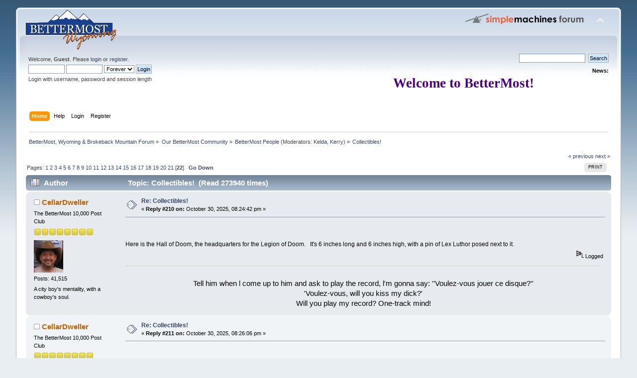

--- FILE ---
content_type: text/html; charset=ISO-8859-1
request_url: http://bettermost.net/forum/index.php?topic=16279.0;prev_next=next
body_size: 8613
content:
<!DOCTYPE html PUBLIC "-//W3C//DTD XHTML 1.0 Transitional//EN" "http://www.w3.org/TR/xhtml1/DTD/xhtml1-transitional.dtd">
<html xmlns="http://www.w3.org/1999/xhtml">
<head>
	<link rel="stylesheet" type="text/css" href="http://bettermost.net/forum/Themes/default/css/index.css?fin20" />
	<link rel="stylesheet" type="text/css" href="http://bettermost.net/forum/Themes/default/css/webkit.css" />
	<script type="text/javascript" src="http://bettermost.net/forum/Themes/default/scripts/script.js?fin20"></script>
	<script type="text/javascript" src="http://bettermost.net/forum/Themes/default/scripts/theme.js?fin20"></script>
	<script type="text/javascript"><!-- // --><![CDATA[
		var smf_theme_url = "http://bettermost.net/forum/Themes/default";
		var smf_default_theme_url = "http://bettermost.net/forum/Themes/default";
		var smf_images_url = "http://bettermost.net/forum/Themes/default/images";
		var smf_scripturl = "http://bettermost.net/forum/index.php?PHPSESSID=6h5cphb0hkhpp9u8j4hrb51rng&amp;";
		var smf_iso_case_folding = false;
		var smf_charset = "ISO-8859-1";
		var ajax_notification_text = "Loading...";
		var ajax_notification_cancel_text = "Cancel";
	// ]]></script>
	<meta http-equiv="Content-Type" content="text/html; charset=ISO-8859-1" />
	<meta name="description" content="Collectibles!" />
	<title>Collectibles!</title>
<!-- Bad Behavior 2.2.20 run time: 0.000 ms -->

	<meta name="robots" content="noindex" />
	<link rel="canonical" href="http://bettermost.net/forum/index.php?topic=31002.210" />
	<link rel="help" href="http://bettermost.net/forum/index.php?PHPSESSID=6h5cphb0hkhpp9u8j4hrb51rng&amp;action=help" />
	<link rel="search" href="http://bettermost.net/forum/index.php?PHPSESSID=6h5cphb0hkhpp9u8j4hrb51rng&amp;action=search" />
	<link rel="contents" href="http://bettermost.net/forum/index.php?PHPSESSID=6h5cphb0hkhpp9u8j4hrb51rng&amp;" />
	<link rel="alternate" type="application/rss+xml" title="BetterMost, Wyoming &amp; Brokeback Mountain Forum - RSS" href="http://bettermost.net/forum/index.php?PHPSESSID=6h5cphb0hkhpp9u8j4hrb51rng&amp;type=rss;action=.xml" />
	<link rel="prev" href="http://bettermost.net/forum/index.php/topic,31002.0/prev_next,prev.html?PHPSESSID=6h5cphb0hkhpp9u8j4hrb51rng" />
	<link rel="next" href="http://bettermost.net/forum/index.php/topic,31002.0/prev_next,next.html?PHPSESSID=6h5cphb0hkhpp9u8j4hrb51rng" />
	<link rel="index" href="http://bettermost.net/forum/index.php/board,65.0.html?PHPSESSID=6h5cphb0hkhpp9u8j4hrb51rng" />
	<link rel="stylesheet" type="text/css" href="http://bettermost.net/forum/Themes/default/css/BBCode-YouTube2.css" /><script src="https://www.google.com/recaptcha/api.js"></script>
	<link rel="stylesheet" type="text/css" id="recaptcha_css" href="http://bettermost.net/forum/Themes/default/css/recaptcha.css" />
</head>
<body>
<div id="wrapper" style="width: 95%">
	<div id="header"><div class="frame">
		<div id="top_section">
			<h1 class="forumtitle">
				<a href="http://bettermost.net/forum/index.php?PHPSESSID=6h5cphb0hkhpp9u8j4hrb51rng&amp;"><img src="http://bettermost.net/images/smaller-bettermost_site_logo.gif" alt="BetterMost, Wyoming & Brokeback Mountain Forum" /></a>
			</h1>
			<img id="upshrink" src="http://bettermost.net/forum/Themes/default/images/upshrink.png" alt="*" title="Shrink or expand the header." style="display: none;" />
			<img id="smflogo" src="http://bettermost.net/forum/Themes/default/images/smflogo.png" alt="Simple Machines Forum" title="Simple Machines Forum" />
		</div>
		<div id="upper_section" class="middletext">
			<div class="user">
				<script type="text/javascript" src="http://bettermost.net/forum/Themes/default/scripts/sha1.js"></script>
				<form id="guest_form" action="http://bettermost.net/forum/index.php?PHPSESSID=6h5cphb0hkhpp9u8j4hrb51rng&amp;action=login2" method="post" accept-charset="ISO-8859-1"  onsubmit="hashLoginPassword(this, 'a4eb71ee341e4b21980a891891ee86cb');">
					<div class="info">Welcome, <strong>Guest</strong>. Please <a href="http://bettermost.net/forum/index.php?PHPSESSID=6h5cphb0hkhpp9u8j4hrb51rng&amp;action=login">login</a> or <a href="http://bettermost.net/forum/index.php?PHPSESSID=6h5cphb0hkhpp9u8j4hrb51rng&amp;action=register">register</a>.</div>
					<input type="text" name="user" size="10" class="input_text" />
					<input type="password" name="passwrd" size="10" class="input_password" />
					<select name="cookielength">
						<option value="60">1 Hour</option>
						<option value="1440">1 Day</option>
						<option value="10080">1 Week</option>
						<option value="43200">1 Month</option>
						<option value="-1" selected="selected">Forever</option>
					</select>
					<input type="submit" value="Login" class="button_submit" /><br />
					<div class="info">Login with username, password and session length</div>
					<input type="hidden" name="hash_passwrd" value="" /><input type="hidden" name="a30eeef" value="a4eb71ee341e4b21980a891891ee86cb" />
				</form>
			</div>
			<div class="news normaltext">
				<form id="search_form" action="http://bettermost.net/forum/index.php?PHPSESSID=6h5cphb0hkhpp9u8j4hrb51rng&amp;action=search2" method="post" accept-charset="ISO-8859-1">
					<input type="text" name="search" value="" class="input_text" />&nbsp;
					<input type="submit" name="submit" value="Search" class="button_submit" />
					<input type="hidden" name="advanced" value="0" />
					<input type="hidden" name="topic" value="31002" /></form>
				<h2>News: </h2>
				<p><div align="center"><span style="font-family: papyrus;" class="bbc_font"><strong><span style="font-size: 20pt;" class="bbc_size"><span style="color: indigo;" class="bbc_color">Welcome to BetterMost!<br /><img src="https://i.pinimg.com/originals/25/97/12/2597128b2c268367dafbc08eeab36d10.gif" alt="" class="bbc_img" /></span></span></strong></span></div></p>
			</div>
		</div>
		<br class="clear" />
		<script type="text/javascript"><!-- // --><![CDATA[
			var oMainHeaderToggle = new smc_Toggle({
				bToggleEnabled: true,
				bCurrentlyCollapsed: false,
				aSwappableContainers: [
					'upper_section'
				],
				aSwapImages: [
					{
						sId: 'upshrink',
						srcExpanded: smf_images_url + '/upshrink.png',
						altExpanded: 'Shrink or expand the header.',
						srcCollapsed: smf_images_url + '/upshrink2.png',
						altCollapsed: 'Shrink or expand the header.'
					}
				],
				oThemeOptions: {
					bUseThemeSettings: false,
					sOptionName: 'collapse_header',
					sSessionVar: 'a30eeef',
					sSessionId: 'a4eb71ee341e4b21980a891891ee86cb'
				},
				oCookieOptions: {
					bUseCookie: true,
					sCookieName: 'upshrink'
				}
			});
		// ]]></script>
		<div id="main_menu">
			<ul class="dropmenu" id="menu_nav">
				<li id="button_home">
					<a class="active firstlevel" href="http://bettermost.net/forum/index.php?PHPSESSID=6h5cphb0hkhpp9u8j4hrb51rng&amp;">
						<span class="last firstlevel">Home</span>
					</a>
				</li>
				<li id="button_help">
					<a class="firstlevel" href="http://bettermost.net/forum/index.php?PHPSESSID=6h5cphb0hkhpp9u8j4hrb51rng&amp;action=help">
						<span class="firstlevel">Help</span>
					</a>
				</li>
				<li id="button_login">
					<a class="firstlevel" href="http://bettermost.net/forum/index.php?PHPSESSID=6h5cphb0hkhpp9u8j4hrb51rng&amp;action=login">
						<span class="firstlevel">Login</span>
					</a>
				</li>
				<li id="button_register">
					<a class="firstlevel" href="http://bettermost.net/forum/index.php?PHPSESSID=6h5cphb0hkhpp9u8j4hrb51rng&amp;action=register">
						<span class="last firstlevel">Register</span>
					</a>
				</li>
			</ul>
		</div>
		<br class="clear" />
	</div></div>
	<div id="content_section"><div class="frame">
		<div id="main_content_section">
	<div class="navigate_section">
		<ul>
			<li>
				<a href="http://bettermost.net/forum/index.php?PHPSESSID=6h5cphb0hkhpp9u8j4hrb51rng&amp;"><span>BetterMost, Wyoming &amp; Brokeback Mountain Forum</span></a> &#187;
			</li>
			<li>
				<a href="http://bettermost.net/forum/index.php?PHPSESSID=6h5cphb0hkhpp9u8j4hrb51rng&amp;#c4"><span>Our BetterMost Community</span></a> &#187;
			</li>
			<li>
				<a href="http://bettermost.net/forum/index.php/board,65.0.html?PHPSESSID=6h5cphb0hkhpp9u8j4hrb51rng"><span>BetterMost People</span></a> (Moderators: <a href="http://bettermost.net/forum/index.php?PHPSESSID=6h5cphb0hkhpp9u8j4hrb51rng&amp;action=profile;u=139" title="Board Moderator">Kelda</a>, <a href="http://bettermost.net/forum/index.php?PHPSESSID=6h5cphb0hkhpp9u8j4hrb51rng&amp;action=profile;u=826" title="Board Moderator">Kerry</a>) &#187;
			</li>
			<li class="last">
				<a href="http://bettermost.net/forum/index.php/topic,31002.0.html?PHPSESSID=6h5cphb0hkhpp9u8j4hrb51rng"><span>Collectibles!</span></a>
			</li>
		</ul>
	</div>
			<a id="top"></a>
			<a id="msg737796"></a>
			<div class="pagesection">
				<div class="nextlinks"><a href="http://bettermost.net/forum/index.php/topic,31002.0/prev_next,prev.html?PHPSESSID=6h5cphb0hkhpp9u8j4hrb51rng#new">&laquo; previous</a> <a href="http://bettermost.net/forum/index.php/topic,31002.0/prev_next,next.html?PHPSESSID=6h5cphb0hkhpp9u8j4hrb51rng#new">next &raquo;</a></div>
		<div class="buttonlist floatright">
			<ul>
				<li><a class="button_strip_print" href="http://bettermost.net/forum/index.php?PHPSESSID=6h5cphb0hkhpp9u8j4hrb51rng&amp;action=printpage;topic=31002.0" rel="new_win nofollow"><span class="last">Print</span></a></li>
			</ul>
		</div>
				<div class="pagelinks floatleft">Pages: <a class="navPages" href="http://bettermost.net/forum/index.php/topic,31002.0.html?PHPSESSID=6h5cphb0hkhpp9u8j4hrb51rng">1</a> <a class="navPages" href="http://bettermost.net/forum/index.php/topic,31002.10.html?PHPSESSID=6h5cphb0hkhpp9u8j4hrb51rng">2</a> <a class="navPages" href="http://bettermost.net/forum/index.php/topic,31002.20.html?PHPSESSID=6h5cphb0hkhpp9u8j4hrb51rng">3</a> <a class="navPages" href="http://bettermost.net/forum/index.php/topic,31002.30.html?PHPSESSID=6h5cphb0hkhpp9u8j4hrb51rng">4</a> <a class="navPages" href="http://bettermost.net/forum/index.php/topic,31002.40.html?PHPSESSID=6h5cphb0hkhpp9u8j4hrb51rng">5</a> <a class="navPages" href="http://bettermost.net/forum/index.php/topic,31002.50.html?PHPSESSID=6h5cphb0hkhpp9u8j4hrb51rng">6</a> <a class="navPages" href="http://bettermost.net/forum/index.php/topic,31002.60.html?PHPSESSID=6h5cphb0hkhpp9u8j4hrb51rng">7</a> <a class="navPages" href="http://bettermost.net/forum/index.php/topic,31002.70.html?PHPSESSID=6h5cphb0hkhpp9u8j4hrb51rng">8</a> <a class="navPages" href="http://bettermost.net/forum/index.php/topic,31002.80.html?PHPSESSID=6h5cphb0hkhpp9u8j4hrb51rng">9</a> <a class="navPages" href="http://bettermost.net/forum/index.php/topic,31002.90.html?PHPSESSID=6h5cphb0hkhpp9u8j4hrb51rng">10</a> <a class="navPages" href="http://bettermost.net/forum/index.php/topic,31002.100.html?PHPSESSID=6h5cphb0hkhpp9u8j4hrb51rng">11</a> <a class="navPages" href="http://bettermost.net/forum/index.php/topic,31002.110.html?PHPSESSID=6h5cphb0hkhpp9u8j4hrb51rng">12</a> <a class="navPages" href="http://bettermost.net/forum/index.php/topic,31002.120.html?PHPSESSID=6h5cphb0hkhpp9u8j4hrb51rng">13</a> <a class="navPages" href="http://bettermost.net/forum/index.php/topic,31002.130.html?PHPSESSID=6h5cphb0hkhpp9u8j4hrb51rng">14</a> <a class="navPages" href="http://bettermost.net/forum/index.php/topic,31002.140.html?PHPSESSID=6h5cphb0hkhpp9u8j4hrb51rng">15</a> <a class="navPages" href="http://bettermost.net/forum/index.php/topic,31002.150.html?PHPSESSID=6h5cphb0hkhpp9u8j4hrb51rng">16</a> <a class="navPages" href="http://bettermost.net/forum/index.php/topic,31002.160.html?PHPSESSID=6h5cphb0hkhpp9u8j4hrb51rng">17</a> <a class="navPages" href="http://bettermost.net/forum/index.php/topic,31002.170.html?PHPSESSID=6h5cphb0hkhpp9u8j4hrb51rng">18</a> <a class="navPages" href="http://bettermost.net/forum/index.php/topic,31002.180.html?PHPSESSID=6h5cphb0hkhpp9u8j4hrb51rng">19</a> <a class="navPages" href="http://bettermost.net/forum/index.php/topic,31002.190.html?PHPSESSID=6h5cphb0hkhpp9u8j4hrb51rng">20</a> <a class="navPages" href="http://bettermost.net/forum/index.php/topic,31002.200.html?PHPSESSID=6h5cphb0hkhpp9u8j4hrb51rng">21</a> [<strong>22</strong>]   &nbsp;&nbsp;<a href="#lastPost"><strong>Go Down</strong></a></div>
			</div>
			<div id="forumposts">
				<div class="cat_bar">
					<h3 class="catbg">
						<img src="http://bettermost.net/forum/Themes/default/images/topic/veryhot_post.gif" align="bottom" alt="" />
						<span id="author">Author</span>
						Topic: Collectibles! &nbsp;(Read 273940 times)
					</h3>
				</div>
				<form action="http://bettermost.net/forum/index.php?PHPSESSID=6h5cphb0hkhpp9u8j4hrb51rng&amp;action=quickmod2;topic=31002.210" method="post" accept-charset="ISO-8859-1" name="quickModForm" id="quickModForm" style="margin: 0;" onsubmit="return oQuickModify.bInEditMode ? oQuickModify.modifySave('a4eb71ee341e4b21980a891891ee86cb', 'a30eeef') : false">
				<div class="windowbg">
					<span class="topslice"><span></span></span>
					<div class="post_wrapper">
						<div class="poster">
							<h4>
								<img src="http://bettermost.net/forum/Themes/default/images/useroff.gif" alt="Offline" />
								<a href="http://bettermost.net/forum/index.php?PHPSESSID=6h5cphb0hkhpp9u8j4hrb51rng&amp;action=profile;u=1104" title="View the profile of CellarDweller">CellarDweller</a>
							</h4>
							<ul class="reset smalltext" id="msg_737796_extra_info">
								<li class="postgroup">The BetterMost 10,000 Post Club</li>
								<li class="stars"><img src="http://bettermost.net/forum/Themes/default/images/star.gif" alt="*" /><img src="http://bettermost.net/forum/Themes/default/images/star.gif" alt="*" /><img src="http://bettermost.net/forum/Themes/default/images/star.gif" alt="*" /><img src="http://bettermost.net/forum/Themes/default/images/star.gif" alt="*" /><img src="http://bettermost.net/forum/Themes/default/images/star.gif" alt="*" /><img src="http://bettermost.net/forum/Themes/default/images/star.gif" alt="*" /><img src="http://bettermost.net/forum/Themes/default/images/star.gif" alt="*" /><img src="http://bettermost.net/forum/Themes/default/images/star.gif" alt="*" /></li>
								<li class="avatar">
									<a href="http://bettermost.net/forum/index.php?PHPSESSID=6h5cphb0hkhpp9u8j4hrb51rng&amp;action=profile;u=1104">
										<img class="avatar" src="http://bettermost.net/forum/index.php?PHPSESSID=6h5cphb0hkhpp9u8j4hrb51rng&amp;action=dlattach;attach=27806;type=avatar" alt="" />
									</a>
								</li>
								<li class="postcount">Posts: 41,515</li>
								<li class="blurb">A city boy&#039;s mentality, with a cowboy&#039;s soul.</li>
								<li class="profile">
									<ul>
									</ul>
								</li>
							</ul>
						</div>
						<div class="postarea">
							<div class="flow_hidden">
								<div class="keyinfo">
									<div class="messageicon">
										<img src="http://bettermost.net/forum/Themes/default/images/post/xx.gif" alt="" />
									</div>
									<h5 id="subject_737796">
										<a href="http://bettermost.net/forum/index.php/topic,31002.msg737796.html?PHPSESSID=6h5cphb0hkhpp9u8j4hrb51rng#msg737796" rel="nofollow">Re: Collectibles!</a>
									</h5>
									<div class="smalltext">&#171; <strong>Reply #210 on:</strong> October 30, 2025, 08:24:42 pm &#187;</div>
									<div id="msg_737796_quick_mod"></div>
								</div>
							</div>
							<div class="post">
								<div class="inner" id="msg_737796"><img src="https://live.staticflickr.com/65535/53681441045_737c1532c0_b.jpg" alt="" width="640" height="430" class="bbc_img resized" /><br /><br /><br />Here is the Hall of Doom, the headquarters for the Legion of Doom.&nbsp; &nbsp;It&#039;s 6 inches long and 6 inches high, with a pin of Lex Luthor posed next to it.</div>
							</div>
						</div>
						<div class="moderatorbar">
							<div class="smalltext modified" id="modified_737796">
							</div>
							<div class="smalltext reportlinks">
								<img src="http://bettermost.net/forum/Themes/default/images/ip.gif" alt="" />
								Logged
							</div>
							<div class="signature" id="msg_737796_signature"><div align="center"><img src="https://farm5.staticflickr.com/4032/35396832220_052b7172f6_z.jpg" alt="" width="550" class="bbc_img resized" /><br /><br /><span style="font-size: 11pt;" class="bbc_size">Tell him when l come up to him and ask to play the record, l&#39;m gonna say: &#39;&#39;Voulez-vous jouer ce disque?&#39;&#39;<br />&#39;Voulez-vous, will you kiss my dick?&#39;<br />Will you play my record? One-track mind!</span></div></div>
						</div>
					</div>
					<span class="botslice"><span></span></span>
				</div>
				<hr class="post_separator" />
				<a id="msg737797"></a>
				<div class="windowbg2">
					<span class="topslice"><span></span></span>
					<div class="post_wrapper">
						<div class="poster">
							<h4>
								<img src="http://bettermost.net/forum/Themes/default/images/useroff.gif" alt="Offline" />
								<a href="http://bettermost.net/forum/index.php?PHPSESSID=6h5cphb0hkhpp9u8j4hrb51rng&amp;action=profile;u=1104" title="View the profile of CellarDweller">CellarDweller</a>
							</h4>
							<ul class="reset smalltext" id="msg_737797_extra_info">
								<li class="postgroup">The BetterMost 10,000 Post Club</li>
								<li class="stars"><img src="http://bettermost.net/forum/Themes/default/images/star.gif" alt="*" /><img src="http://bettermost.net/forum/Themes/default/images/star.gif" alt="*" /><img src="http://bettermost.net/forum/Themes/default/images/star.gif" alt="*" /><img src="http://bettermost.net/forum/Themes/default/images/star.gif" alt="*" /><img src="http://bettermost.net/forum/Themes/default/images/star.gif" alt="*" /><img src="http://bettermost.net/forum/Themes/default/images/star.gif" alt="*" /><img src="http://bettermost.net/forum/Themes/default/images/star.gif" alt="*" /><img src="http://bettermost.net/forum/Themes/default/images/star.gif" alt="*" /></li>
								<li class="avatar">
									<a href="http://bettermost.net/forum/index.php?PHPSESSID=6h5cphb0hkhpp9u8j4hrb51rng&amp;action=profile;u=1104">
										<img class="avatar" src="http://bettermost.net/forum/index.php?PHPSESSID=6h5cphb0hkhpp9u8j4hrb51rng&amp;action=dlattach;attach=27806;type=avatar" alt="" />
									</a>
								</li>
								<li class="postcount">Posts: 41,515</li>
								<li class="blurb">A city boy&#039;s mentality, with a cowboy&#039;s soul.</li>
								<li class="profile">
									<ul>
									</ul>
								</li>
							</ul>
						</div>
						<div class="postarea">
							<div class="flow_hidden">
								<div class="keyinfo">
									<div class="messageicon">
										<img src="http://bettermost.net/forum/Themes/default/images/post/xx.gif" alt="" />
									</div>
									<h5 id="subject_737797">
										<a href="http://bettermost.net/forum/index.php/topic,31002.msg737797.html?PHPSESSID=6h5cphb0hkhpp9u8j4hrb51rng#msg737797" rel="nofollow">Re: Collectibles!</a>
									</h5>
									<div class="smalltext">&#171; <strong>Reply #211 on:</strong> October 30, 2025, 08:26:06 pm &#187;</div>
									<div id="msg_737797_quick_mod"></div>
								</div>
							</div>
							<div class="post">
								<div class="inner" id="msg_737797"><img src="https://live.staticflickr.com/65535/53681259473_834f89e5ea_b.jpg" alt="" width="640" height="550" class="bbc_img resized" /><br /><br /><br />Front:&nbsp; Superman, Wonder Woman, Batman, Robin, Aquaman, Wonder Twins, Atom, Flash<br /><br />Middle:&nbsp; Green Lantern, Black Vulcan, Samurai, Apache Chief, El Dorado, Rima, Cyborg, Plastic Man<br /><br />Back:&nbsp; Hawkman, Hawkwoman, Firestorm, Green Arrow, Supergirl, Batgirl.</div>
							</div>
						</div>
						<div class="moderatorbar">
							<div class="smalltext modified" id="modified_737797">
							</div>
							<div class="smalltext reportlinks">
								<img src="http://bettermost.net/forum/Themes/default/images/ip.gif" alt="" />
								Logged
							</div>
							<div class="signature" id="msg_737797_signature"><div align="center"><img src="https://farm5.staticflickr.com/4032/35396832220_052b7172f6_z.jpg" alt="" width="550" class="bbc_img resized" /><br /><br /><span style="font-size: 11pt;" class="bbc_size">Tell him when l come up to him and ask to play the record, l&#39;m gonna say: &#39;&#39;Voulez-vous jouer ce disque?&#39;&#39;<br />&#39;Voulez-vous, will you kiss my dick?&#39;<br />Will you play my record? One-track mind!</span></div></div>
						</div>
					</div>
					<span class="botslice"><span></span></span>
				</div>
				<hr class="post_separator" />
				<a id="msg737798"></a>
				<div class="windowbg">
					<span class="topslice"><span></span></span>
					<div class="post_wrapper">
						<div class="poster">
							<h4>
								<img src="http://bettermost.net/forum/Themes/default/images/useroff.gif" alt="Offline" />
								<a href="http://bettermost.net/forum/index.php?PHPSESSID=6h5cphb0hkhpp9u8j4hrb51rng&amp;action=profile;u=1104" title="View the profile of CellarDweller">CellarDweller</a>
							</h4>
							<ul class="reset smalltext" id="msg_737798_extra_info">
								<li class="postgroup">The BetterMost 10,000 Post Club</li>
								<li class="stars"><img src="http://bettermost.net/forum/Themes/default/images/star.gif" alt="*" /><img src="http://bettermost.net/forum/Themes/default/images/star.gif" alt="*" /><img src="http://bettermost.net/forum/Themes/default/images/star.gif" alt="*" /><img src="http://bettermost.net/forum/Themes/default/images/star.gif" alt="*" /><img src="http://bettermost.net/forum/Themes/default/images/star.gif" alt="*" /><img src="http://bettermost.net/forum/Themes/default/images/star.gif" alt="*" /><img src="http://bettermost.net/forum/Themes/default/images/star.gif" alt="*" /><img src="http://bettermost.net/forum/Themes/default/images/star.gif" alt="*" /></li>
								<li class="avatar">
									<a href="http://bettermost.net/forum/index.php?PHPSESSID=6h5cphb0hkhpp9u8j4hrb51rng&amp;action=profile;u=1104">
										<img class="avatar" src="http://bettermost.net/forum/index.php?PHPSESSID=6h5cphb0hkhpp9u8j4hrb51rng&amp;action=dlattach;attach=27806;type=avatar" alt="" />
									</a>
								</li>
								<li class="postcount">Posts: 41,515</li>
								<li class="blurb">A city boy&#039;s mentality, with a cowboy&#039;s soul.</li>
								<li class="profile">
									<ul>
									</ul>
								</li>
							</ul>
						</div>
						<div class="postarea">
							<div class="flow_hidden">
								<div class="keyinfo">
									<div class="messageicon">
										<img src="http://bettermost.net/forum/Themes/default/images/post/xx.gif" alt="" />
									</div>
									<h5 id="subject_737798">
										<a href="http://bettermost.net/forum/index.php/topic,31002.msg737798.html?PHPSESSID=6h5cphb0hkhpp9u8j4hrb51rng#msg737798" rel="nofollow">Re: Collectibles!</a>
									</h5>
									<div class="smalltext">&#171; <strong>Reply #212 on:</strong> October 30, 2025, 08:26:35 pm &#187;</div>
									<div id="msg_737798_quick_mod"></div>
								</div>
							</div>
							<div class="post">
								<div class="inner" id="msg_737798"><img src="https://live.staticflickr.com/65535/53680172792_6b3c657989_b.jpg" alt="" width="640" height="435" class="bbc_img resized" /><br /><br /><br />Front:&nbsp; Lex Luthor, Captain Cold, Sinestro, The Riddler, Toyman, Scarecrow, Cheetah, Bizarro<br /><br />Middle:&nbsp; Solomon Grundy, Brianiac, Gorilla Grodd, Black Manta, Brianiac (redesign), Mirror Master, Giganta, Penguin<br /><br />Back:&nbsp; Cheetah (redesign), Time Trapper, Gentleman Ghost, Darkseid, Kalabak, Felix Faust</div>
							</div>
						</div>
						<div class="moderatorbar">
							<div class="smalltext modified" id="modified_737798">
							</div>
							<div class="smalltext reportlinks">
								<img src="http://bettermost.net/forum/Themes/default/images/ip.gif" alt="" />
								Logged
							</div>
							<div class="signature" id="msg_737798_signature"><div align="center"><img src="https://farm5.staticflickr.com/4032/35396832220_052b7172f6_z.jpg" alt="" width="550" class="bbc_img resized" /><br /><br /><span style="font-size: 11pt;" class="bbc_size">Tell him when l come up to him and ask to play the record, l&#39;m gonna say: &#39;&#39;Voulez-vous jouer ce disque?&#39;&#39;<br />&#39;Voulez-vous, will you kiss my dick?&#39;<br />Will you play my record? One-track mind!</span></div></div>
						</div>
					</div>
					<span class="botslice"><span></span></span>
				</div>
				<hr class="post_separator" />
				<a id="msg737799"></a>
				<div class="windowbg2">
					<span class="topslice"><span></span></span>
					<div class="post_wrapper">
						<div class="poster">
							<h4>
								<img src="http://bettermost.net/forum/Themes/default/images/useroff.gif" alt="Offline" />
								<a href="http://bettermost.net/forum/index.php?PHPSESSID=6h5cphb0hkhpp9u8j4hrb51rng&amp;action=profile;u=1104" title="View the profile of CellarDweller">CellarDweller</a>
							</h4>
							<ul class="reset smalltext" id="msg_737799_extra_info">
								<li class="postgroup">The BetterMost 10,000 Post Club</li>
								<li class="stars"><img src="http://bettermost.net/forum/Themes/default/images/star.gif" alt="*" /><img src="http://bettermost.net/forum/Themes/default/images/star.gif" alt="*" /><img src="http://bettermost.net/forum/Themes/default/images/star.gif" alt="*" /><img src="http://bettermost.net/forum/Themes/default/images/star.gif" alt="*" /><img src="http://bettermost.net/forum/Themes/default/images/star.gif" alt="*" /><img src="http://bettermost.net/forum/Themes/default/images/star.gif" alt="*" /><img src="http://bettermost.net/forum/Themes/default/images/star.gif" alt="*" /><img src="http://bettermost.net/forum/Themes/default/images/star.gif" alt="*" /></li>
								<li class="avatar">
									<a href="http://bettermost.net/forum/index.php?PHPSESSID=6h5cphb0hkhpp9u8j4hrb51rng&amp;action=profile;u=1104">
										<img class="avatar" src="http://bettermost.net/forum/index.php?PHPSESSID=6h5cphb0hkhpp9u8j4hrb51rng&amp;action=dlattach;attach=27806;type=avatar" alt="" />
									</a>
								</li>
								<li class="postcount">Posts: 41,515</li>
								<li class="blurb">A city boy&#039;s mentality, with a cowboy&#039;s soul.</li>
								<li class="profile">
									<ul>
									</ul>
								</li>
							</ul>
						</div>
						<div class="postarea">
							<div class="flow_hidden">
								<div class="keyinfo">
									<div class="messageicon">
										<img src="http://bettermost.net/forum/Themes/default/images/post/xx.gif" alt="" />
									</div>
									<h5 id="subject_737799">
										<a href="http://bettermost.net/forum/index.php/topic,31002.msg737799.html?PHPSESSID=6h5cphb0hkhpp9u8j4hrb51rng#msg737799" rel="nofollow">Re: Collectibles!</a>
									</h5>
									<div class="smalltext">&#171; <strong>Reply #213 on:</strong> October 30, 2025, 08:27:26 pm &#187;</div>
									<div id="msg_737799_quick_mod"></div>
								</div>
							</div>
							<div class="post">
								<div class="inner" id="msg_737799">I got these a while ago, but never posted them here.<br /><br />Click the images to enlarge<br /><br /><br /><img src="https://i.ytimg.com/vi/RJpxTsfN18M/maxresdefault.jpg" alt="" width="640" height="360" class="bbc_img resized" /><br /><br /><br />An encyclopedia of DC characters, some getting more space than others, because of the history they have with DC.&nbsp; &nbsp;The cover above is the edition that was released in 2021.&nbsp; Prior editions were published in 2004, 2008, and 2016.<br /><br /><br />The 2021 edition gives some space to the Wonder Twins.<br /><br /><img src="http://bettermost.net/forum/Smileys/cowboy/smiley.gif" alt="&#58;&#41;" title="Smiley" class="smiley" /> <br /><br /><br /><img src="https://live.staticflickr.com/65535/54041520794_2d4a55ebed_b.jpg" alt="" width="512" height="640" class="bbc_img resized" /><br /><br /></div>
							</div>
						</div>
						<div class="moderatorbar">
							<div class="smalltext modified" id="modified_737799">
							</div>
							<div class="smalltext reportlinks">
								<img src="http://bettermost.net/forum/Themes/default/images/ip.gif" alt="" />
								Logged
							</div>
							<div class="signature" id="msg_737799_signature"><div align="center"><img src="https://farm5.staticflickr.com/4032/35396832220_052b7172f6_z.jpg" alt="" width="550" class="bbc_img resized" /><br /><br /><span style="font-size: 11pt;" class="bbc_size">Tell him when l come up to him and ask to play the record, l&#39;m gonna say: &#39;&#39;Voulez-vous jouer ce disque?&#39;&#39;<br />&#39;Voulez-vous, will you kiss my dick?&#39;<br />Will you play my record? One-track mind!</span></div></div>
						</div>
					</div>
					<span class="botslice"><span></span></span>
				</div>
				<hr class="post_separator" />
				<a id="msg737800"></a>
				<div class="windowbg">
					<span class="topslice"><span></span></span>
					<div class="post_wrapper">
						<div class="poster">
							<h4>
								<img src="http://bettermost.net/forum/Themes/default/images/useroff.gif" alt="Offline" />
								<a href="http://bettermost.net/forum/index.php?PHPSESSID=6h5cphb0hkhpp9u8j4hrb51rng&amp;action=profile;u=1104" title="View the profile of CellarDweller">CellarDweller</a>
							</h4>
							<ul class="reset smalltext" id="msg_737800_extra_info">
								<li class="postgroup">The BetterMost 10,000 Post Club</li>
								<li class="stars"><img src="http://bettermost.net/forum/Themes/default/images/star.gif" alt="*" /><img src="http://bettermost.net/forum/Themes/default/images/star.gif" alt="*" /><img src="http://bettermost.net/forum/Themes/default/images/star.gif" alt="*" /><img src="http://bettermost.net/forum/Themes/default/images/star.gif" alt="*" /><img src="http://bettermost.net/forum/Themes/default/images/star.gif" alt="*" /><img src="http://bettermost.net/forum/Themes/default/images/star.gif" alt="*" /><img src="http://bettermost.net/forum/Themes/default/images/star.gif" alt="*" /><img src="http://bettermost.net/forum/Themes/default/images/star.gif" alt="*" /></li>
								<li class="avatar">
									<a href="http://bettermost.net/forum/index.php?PHPSESSID=6h5cphb0hkhpp9u8j4hrb51rng&amp;action=profile;u=1104">
										<img class="avatar" src="http://bettermost.net/forum/index.php?PHPSESSID=6h5cphb0hkhpp9u8j4hrb51rng&amp;action=dlattach;attach=27806;type=avatar" alt="" />
									</a>
								</li>
								<li class="postcount">Posts: 41,515</li>
								<li class="blurb">A city boy&#039;s mentality, with a cowboy&#039;s soul.</li>
								<li class="profile">
									<ul>
									</ul>
								</li>
							</ul>
						</div>
						<div class="postarea">
							<div class="flow_hidden">
								<div class="keyinfo">
									<div class="messageicon">
										<img src="http://bettermost.net/forum/Themes/default/images/post/xx.gif" alt="" />
									</div>
									<h5 id="subject_737800">
										<a href="http://bettermost.net/forum/index.php/topic,31002.msg737800.html?PHPSESSID=6h5cphb0hkhpp9u8j4hrb51rng#msg737800" rel="nofollow">Re: Collectibles!</a>
									</h5>
									<div class="smalltext">&#171; <strong>Reply #214 on:</strong> October 30, 2025, 08:28:24 pm &#187;</div>
									<div id="msg_737800_quick_mod"></div>
								</div>
							</div>
							<div class="post">
								<div class="inner" id="msg_737800"><img src="https://m.media-amazon.com/images/I/81kmHq3WRrL._AC_UF1000,1000_QL80_.jpg" alt="" height="640" class="bbc_img resized" /><br /><br /><br /><br />Packed with 100+ inventive groupings, hierarchies, and infographics, The DC Book of Lists offers a creative way of looking at both the well-known and obscure histories of the top heroes and villains from the DC Universe across 80+ years.<br /><br />Once again, the Wonder Twins get a mention, on a list made up of twin characters.<br /><br /><img src="http://bettermost.net/forum/Smileys/cowboy/grin.gif" alt=";D" title="Grin" class="smiley" /><br /><br /><br /><br /><img src="https://live.staticflickr.com/65535/54041520789_5556e48ca8_b.jpg" alt="" width="447" height="640" class="bbc_img resized" /></div>
							</div>
						</div>
						<div class="moderatorbar">
							<div class="smalltext modified" id="modified_737800">
							</div>
							<div class="smalltext reportlinks">
								<img src="http://bettermost.net/forum/Themes/default/images/ip.gif" alt="" />
								Logged
							</div>
							<div class="signature" id="msg_737800_signature"><div align="center"><img src="https://farm5.staticflickr.com/4032/35396832220_052b7172f6_z.jpg" alt="" width="550" class="bbc_img resized" /><br /><br /><span style="font-size: 11pt;" class="bbc_size">Tell him when l come up to him and ask to play the record, l&#39;m gonna say: &#39;&#39;Voulez-vous jouer ce disque?&#39;&#39;<br />&#39;Voulez-vous, will you kiss my dick?&#39;<br />Will you play my record? One-track mind!</span></div></div>
						</div>
					</div>
					<span class="botslice"><span></span></span>
				</div>
				<hr class="post_separator" />
				<a id="msg737801"></a>
				<div class="windowbg2">
					<span class="topslice"><span></span></span>
					<div class="post_wrapper">
						<div class="poster">
							<h4>
								<img src="http://bettermost.net/forum/Themes/default/images/useroff.gif" alt="Offline" />
								<a href="http://bettermost.net/forum/index.php?PHPSESSID=6h5cphb0hkhpp9u8j4hrb51rng&amp;action=profile;u=1104" title="View the profile of CellarDweller">CellarDweller</a>
							</h4>
							<ul class="reset smalltext" id="msg_737801_extra_info">
								<li class="postgroup">The BetterMost 10,000 Post Club</li>
								<li class="stars"><img src="http://bettermost.net/forum/Themes/default/images/star.gif" alt="*" /><img src="http://bettermost.net/forum/Themes/default/images/star.gif" alt="*" /><img src="http://bettermost.net/forum/Themes/default/images/star.gif" alt="*" /><img src="http://bettermost.net/forum/Themes/default/images/star.gif" alt="*" /><img src="http://bettermost.net/forum/Themes/default/images/star.gif" alt="*" /><img src="http://bettermost.net/forum/Themes/default/images/star.gif" alt="*" /><img src="http://bettermost.net/forum/Themes/default/images/star.gif" alt="*" /><img src="http://bettermost.net/forum/Themes/default/images/star.gif" alt="*" /></li>
								<li class="avatar">
									<a href="http://bettermost.net/forum/index.php?PHPSESSID=6h5cphb0hkhpp9u8j4hrb51rng&amp;action=profile;u=1104">
										<img class="avatar" src="http://bettermost.net/forum/index.php?PHPSESSID=6h5cphb0hkhpp9u8j4hrb51rng&amp;action=dlattach;attach=27806;type=avatar" alt="" />
									</a>
								</li>
								<li class="postcount">Posts: 41,515</li>
								<li class="blurb">A city boy&#039;s mentality, with a cowboy&#039;s soul.</li>
								<li class="profile">
									<ul>
									</ul>
								</li>
							</ul>
						</div>
						<div class="postarea">
							<div class="flow_hidden">
								<div class="keyinfo">
									<div class="messageicon">
										<img src="http://bettermost.net/forum/Themes/default/images/post/xx.gif" alt="" />
									</div>
									<h5 id="subject_737801">
										<a href="http://bettermost.net/forum/index.php/topic,31002.msg737801.html?PHPSESSID=6h5cphb0hkhpp9u8j4hrb51rng#msg737801" rel="nofollow">Re: Collectibles!</a>
									</h5>
									<div class="smalltext">&#171; <strong>Reply #215 on:</strong> October 30, 2025, 08:29:14 pm &#187;</div>
									<div id="msg_737801_quick_mod"></div>
								</div>
							</div>
							<div class="post">
								<div class="inner" id="msg_737801">A new addition to my pin collection, the Super Fiends!<br /><br />click the pic to enlarge it<br /><br /><img src="https://live.staticflickr.com/65535/54494137981_5df01fbc7f_b.jpg" alt="" width="640" height="284" class="bbc_img resized" /><br /><br /><br />There was an episode of The Super Friends where two stories were happening at once, in a universe of good, and a universe of evil.&nbsp; In that episode, in the good universe, Superman is trying to stop a volcano from erupting.&nbsp; At the same time in the evil universe, the evil Superman is trying to make the same volcano erupt.&nbsp; the resulting explosion caused the two Supermen to switch universes.&nbsp; The good Superman finds himself in the evil universe, trying to escape the Super Fiends, and the evil Superman is in the good universe, trying to defeat the Super Friends.<br /><br /></div>
							</div>
						</div>
						<div class="moderatorbar">
							<div class="smalltext modified" id="modified_737801">
							</div>
							<div class="smalltext reportlinks">
								<img src="http://bettermost.net/forum/Themes/default/images/ip.gif" alt="" />
								Logged
							</div>
							<div class="signature" id="msg_737801_signature"><div align="center"><img src="https://farm5.staticflickr.com/4032/35396832220_052b7172f6_z.jpg" alt="" width="550" class="bbc_img resized" /><br /><br /><span style="font-size: 11pt;" class="bbc_size">Tell him when l come up to him and ask to play the record, l&#39;m gonna say: &#39;&#39;Voulez-vous jouer ce disque?&#39;&#39;<br />&#39;Voulez-vous, will you kiss my dick?&#39;<br />Will you play my record? One-track mind!</span></div></div>
						</div>
					</div>
					<span class="botslice"><span></span></span>
				</div>
				<hr class="post_separator" />
				<a id="msg737802"></a>
				<div class="windowbg">
					<span class="topslice"><span></span></span>
					<div class="post_wrapper">
						<div class="poster">
							<h4>
								<img src="http://bettermost.net/forum/Themes/default/images/useroff.gif" alt="Offline" />
								<a href="http://bettermost.net/forum/index.php?PHPSESSID=6h5cphb0hkhpp9u8j4hrb51rng&amp;action=profile;u=1104" title="View the profile of CellarDweller">CellarDweller</a>
							</h4>
							<ul class="reset smalltext" id="msg_737802_extra_info">
								<li class="postgroup">The BetterMost 10,000 Post Club</li>
								<li class="stars"><img src="http://bettermost.net/forum/Themes/default/images/star.gif" alt="*" /><img src="http://bettermost.net/forum/Themes/default/images/star.gif" alt="*" /><img src="http://bettermost.net/forum/Themes/default/images/star.gif" alt="*" /><img src="http://bettermost.net/forum/Themes/default/images/star.gif" alt="*" /><img src="http://bettermost.net/forum/Themes/default/images/star.gif" alt="*" /><img src="http://bettermost.net/forum/Themes/default/images/star.gif" alt="*" /><img src="http://bettermost.net/forum/Themes/default/images/star.gif" alt="*" /><img src="http://bettermost.net/forum/Themes/default/images/star.gif" alt="*" /></li>
								<li class="avatar">
									<a href="http://bettermost.net/forum/index.php?PHPSESSID=6h5cphb0hkhpp9u8j4hrb51rng&amp;action=profile;u=1104">
										<img class="avatar" src="http://bettermost.net/forum/index.php?PHPSESSID=6h5cphb0hkhpp9u8j4hrb51rng&amp;action=dlattach;attach=27806;type=avatar" alt="" />
									</a>
								</li>
								<li class="postcount">Posts: 41,515</li>
								<li class="blurb">A city boy&#039;s mentality, with a cowboy&#039;s soul.</li>
								<li class="profile">
									<ul>
									</ul>
								</li>
							</ul>
						</div>
						<div class="postarea">
							<div class="flow_hidden">
								<div class="keyinfo">
									<div class="messageicon">
										<img src="http://bettermost.net/forum/Themes/default/images/post/xx.gif" alt="" />
									</div>
									<h5 id="subject_737802">
										<a href="http://bettermost.net/forum/index.php/topic,31002.msg737802.html?PHPSESSID=6h5cphb0hkhpp9u8j4hrb51rng#msg737802" rel="nofollow">Re: Collectibles!</a>
									</h5>
									<div class="smalltext">&#171; <strong>Reply #216 on:</strong> October 30, 2025, 08:33:08 pm &#187;</div>
									<div id="msg_737802_quick_mod"></div>
								</div>
							</div>
							<div class="post">
								<div class="inner" id="msg_737802">The latest additions arrived throughout the year.<br /><br /><br />MacFarlane Toys had gotten the license to make DC toys, and one of their lines is the &quot;DC Retro Super Friends&quot; figures.&nbsp; They even made the packaging look old and faded at the edges to give it a more retro look.<br /><br />Here is what the back of the packaging looks like.<br /><br /><br /><br /><img src="https://www.figurerealm.com/galleries/dcmultiverse/Batman-DCRetroSuperFriends-Back.jpg" alt="" class="bbc_img" /></div>
							</div>
						</div>
						<div class="moderatorbar">
							<div class="smalltext modified" id="modified_737802">
							</div>
							<div class="smalltext reportlinks">
								<img src="http://bettermost.net/forum/Themes/default/images/ip.gif" alt="" />
								Logged
							</div>
							<div class="signature" id="msg_737802_signature"><div align="center"><img src="https://farm5.staticflickr.com/4032/35396832220_052b7172f6_z.jpg" alt="" width="550" class="bbc_img resized" /><br /><br /><span style="font-size: 11pt;" class="bbc_size">Tell him when l come up to him and ask to play the record, l&#39;m gonna say: &#39;&#39;Voulez-vous jouer ce disque?&#39;&#39;<br />&#39;Voulez-vous, will you kiss my dick?&#39;<br />Will you play my record? One-track mind!</span></div></div>
						</div>
					</div>
					<span class="botslice"><span></span></span>
				</div>
				<hr class="post_separator" />
				<a id="msg737803"></a>
				<div class="windowbg2">
					<span class="topslice"><span></span></span>
					<div class="post_wrapper">
						<div class="poster">
							<h4>
								<img src="http://bettermost.net/forum/Themes/default/images/useroff.gif" alt="Offline" />
								<a href="http://bettermost.net/forum/index.php?PHPSESSID=6h5cphb0hkhpp9u8j4hrb51rng&amp;action=profile;u=1104" title="View the profile of CellarDweller">CellarDweller</a>
							</h4>
							<ul class="reset smalltext" id="msg_737803_extra_info">
								<li class="postgroup">The BetterMost 10,000 Post Club</li>
								<li class="stars"><img src="http://bettermost.net/forum/Themes/default/images/star.gif" alt="*" /><img src="http://bettermost.net/forum/Themes/default/images/star.gif" alt="*" /><img src="http://bettermost.net/forum/Themes/default/images/star.gif" alt="*" /><img src="http://bettermost.net/forum/Themes/default/images/star.gif" alt="*" /><img src="http://bettermost.net/forum/Themes/default/images/star.gif" alt="*" /><img src="http://bettermost.net/forum/Themes/default/images/star.gif" alt="*" /><img src="http://bettermost.net/forum/Themes/default/images/star.gif" alt="*" /><img src="http://bettermost.net/forum/Themes/default/images/star.gif" alt="*" /></li>
								<li class="avatar">
									<a href="http://bettermost.net/forum/index.php?PHPSESSID=6h5cphb0hkhpp9u8j4hrb51rng&amp;action=profile;u=1104">
										<img class="avatar" src="http://bettermost.net/forum/index.php?PHPSESSID=6h5cphb0hkhpp9u8j4hrb51rng&amp;action=dlattach;attach=27806;type=avatar" alt="" />
									</a>
								</li>
								<li class="postcount">Posts: 41,515</li>
								<li class="blurb">A city boy&#039;s mentality, with a cowboy&#039;s soul.</li>
								<li class="profile">
									<ul>
									</ul>
								</li>
							</ul>
						</div>
						<div class="postarea">
							<div class="flow_hidden">
								<div class="keyinfo">
									<div class="messageicon">
										<img src="http://bettermost.net/forum/Themes/default/images/post/xx.gif" alt="" />
									</div>
									<h5 id="subject_737803">
										<a href="http://bettermost.net/forum/index.php/topic,31002.msg737803.html?PHPSESSID=6h5cphb0hkhpp9u8j4hrb51rng#msg737803" rel="nofollow">Re: Collectibles!</a>
									</h5>
									<div class="smalltext">&#171; <strong>Reply #217 on:</strong> October 30, 2025, 08:34:45 pm &#187;</div>
									<div id="msg_737803_quick_mod"></div>
								</div>
							</div>
							<div class="post">
								<div class="inner" id="msg_737803">They&#039;ve been releasing the figures in waves.&nbsp; Wave three just went on sale this month.<br /><br />Here is what I have so far.<br /><br /><br /><br /><img src="https://live.staticflickr.com/65535/54891259353_daca55de0c_b.jpg" alt="" width="640" height="359" class="bbc_img resized" /><br /><br />L to R - Green Lantern, Sinestro, Lex Luthor, Batman</div>
							</div>
						</div>
						<div class="moderatorbar">
							<div class="smalltext modified" id="modified_737803">
							</div>
							<div class="smalltext reportlinks">
								<img src="http://bettermost.net/forum/Themes/default/images/ip.gif" alt="" />
								Logged
							</div>
							<div class="signature" id="msg_737803_signature"><div align="center"><img src="https://farm5.staticflickr.com/4032/35396832220_052b7172f6_z.jpg" alt="" width="550" class="bbc_img resized" /><br /><br /><span style="font-size: 11pt;" class="bbc_size">Tell him when l come up to him and ask to play the record, l&#39;m gonna say: &#39;&#39;Voulez-vous jouer ce disque?&#39;&#39;<br />&#39;Voulez-vous, will you kiss my dick?&#39;<br />Will you play my record? One-track mind!</span></div></div>
						</div>
					</div>
					<span class="botslice"><span></span></span>
				</div>
				<hr class="post_separator" />
				<a id="msg737804"></a>
				<div class="windowbg">
					<span class="topslice"><span></span></span>
					<div class="post_wrapper">
						<div class="poster">
							<h4>
								<img src="http://bettermost.net/forum/Themes/default/images/useroff.gif" alt="Offline" />
								<a href="http://bettermost.net/forum/index.php?PHPSESSID=6h5cphb0hkhpp9u8j4hrb51rng&amp;action=profile;u=1104" title="View the profile of CellarDweller">CellarDweller</a>
							</h4>
							<ul class="reset smalltext" id="msg_737804_extra_info">
								<li class="postgroup">The BetterMost 10,000 Post Club</li>
								<li class="stars"><img src="http://bettermost.net/forum/Themes/default/images/star.gif" alt="*" /><img src="http://bettermost.net/forum/Themes/default/images/star.gif" alt="*" /><img src="http://bettermost.net/forum/Themes/default/images/star.gif" alt="*" /><img src="http://bettermost.net/forum/Themes/default/images/star.gif" alt="*" /><img src="http://bettermost.net/forum/Themes/default/images/star.gif" alt="*" /><img src="http://bettermost.net/forum/Themes/default/images/star.gif" alt="*" /><img src="http://bettermost.net/forum/Themes/default/images/star.gif" alt="*" /><img src="http://bettermost.net/forum/Themes/default/images/star.gif" alt="*" /></li>
								<li class="avatar">
									<a href="http://bettermost.net/forum/index.php?PHPSESSID=6h5cphb0hkhpp9u8j4hrb51rng&amp;action=profile;u=1104">
										<img class="avatar" src="http://bettermost.net/forum/index.php?PHPSESSID=6h5cphb0hkhpp9u8j4hrb51rng&amp;action=dlattach;attach=27806;type=avatar" alt="" />
									</a>
								</li>
								<li class="postcount">Posts: 41,515</li>
								<li class="blurb">A city boy&#039;s mentality, with a cowboy&#039;s soul.</li>
								<li class="profile">
									<ul>
									</ul>
								</li>
							</ul>
						</div>
						<div class="postarea">
							<div class="flow_hidden">
								<div class="keyinfo">
									<div class="messageicon">
										<img src="http://bettermost.net/forum/Themes/default/images/post/xx.gif" alt="" />
									</div>
									<h5 id="subject_737804">
										<a href="http://bettermost.net/forum/index.php/topic,31002.msg737804.html?PHPSESSID=6h5cphb0hkhpp9u8j4hrb51rng#msg737804" rel="nofollow">Re: Collectibles!</a>
									</h5>
									<div class="smalltext">&#171; <strong>Reply #218 on:</strong> October 30, 2025, 08:35:09 pm &#187;</div>
									<div id="msg_737804_quick_mod"></div>
								</div>
							</div>
							<div class="post">
								<div class="inner" id="msg_737804"><br /><img src="https://live.staticflickr.com/65535/54891034336_486b6e3000_b.jpg" alt="" width="640" height="371" class="bbc_img resized" /><br /><br />L to R - Superman, Cheetah, Flash, Capt. Cold, Toyman</div>
							</div>
						</div>
						<div class="moderatorbar">
							<div class="smalltext modified" id="modified_737804">
							</div>
							<div class="smalltext reportlinks">
								<img src="http://bettermost.net/forum/Themes/default/images/ip.gif" alt="" />
								Logged
							</div>
							<div class="signature" id="msg_737804_signature"><div align="center"><img src="https://farm5.staticflickr.com/4032/35396832220_052b7172f6_z.jpg" alt="" width="550" class="bbc_img resized" /><br /><br /><span style="font-size: 11pt;" class="bbc_size">Tell him when l come up to him and ask to play the record, l&#39;m gonna say: &#39;&#39;Voulez-vous jouer ce disque?&#39;&#39;<br />&#39;Voulez-vous, will you kiss my dick?&#39;<br />Will you play my record? One-track mind!</span></div></div>
						</div>
					</div>
					<span class="botslice"><span></span></span>
				</div>
				<hr class="post_separator" />
				<a id="msg737805"></a><a id="new"></a>
				<div class="windowbg2">
					<span class="topslice"><span></span></span>
					<div class="post_wrapper">
						<div class="poster">
							<h4>
								<img src="http://bettermost.net/forum/Themes/default/images/useroff.gif" alt="Offline" />
								<a href="http://bettermost.net/forum/index.php?PHPSESSID=6h5cphb0hkhpp9u8j4hrb51rng&amp;action=profile;u=1104" title="View the profile of CellarDweller">CellarDweller</a>
							</h4>
							<ul class="reset smalltext" id="msg_737805_extra_info">
								<li class="postgroup">The BetterMost 10,000 Post Club</li>
								<li class="stars"><img src="http://bettermost.net/forum/Themes/default/images/star.gif" alt="*" /><img src="http://bettermost.net/forum/Themes/default/images/star.gif" alt="*" /><img src="http://bettermost.net/forum/Themes/default/images/star.gif" alt="*" /><img src="http://bettermost.net/forum/Themes/default/images/star.gif" alt="*" /><img src="http://bettermost.net/forum/Themes/default/images/star.gif" alt="*" /><img src="http://bettermost.net/forum/Themes/default/images/star.gif" alt="*" /><img src="http://bettermost.net/forum/Themes/default/images/star.gif" alt="*" /><img src="http://bettermost.net/forum/Themes/default/images/star.gif" alt="*" /></li>
								<li class="avatar">
									<a href="http://bettermost.net/forum/index.php?PHPSESSID=6h5cphb0hkhpp9u8j4hrb51rng&amp;action=profile;u=1104">
										<img class="avatar" src="http://bettermost.net/forum/index.php?PHPSESSID=6h5cphb0hkhpp9u8j4hrb51rng&amp;action=dlattach;attach=27806;type=avatar" alt="" />
									</a>
								</li>
								<li class="postcount">Posts: 41,515</li>
								<li class="blurb">A city boy&#039;s mentality, with a cowboy&#039;s soul.</li>
								<li class="profile">
									<ul>
									</ul>
								</li>
							</ul>
						</div>
						<div class="postarea">
							<div class="flow_hidden">
								<div class="keyinfo">
									<div class="messageicon">
										<img src="http://bettermost.net/forum/Themes/default/images/post/xx.gif" alt="" />
									</div>
									<h5 id="subject_737805">
										<a href="http://bettermost.net/forum/index.php/topic,31002.msg737805.html?PHPSESSID=6h5cphb0hkhpp9u8j4hrb51rng#msg737805" rel="nofollow">Re: Collectibles!</a>
									</h5>
									<div class="smalltext">&#171; <strong>Reply #219 on:</strong> October 30, 2025, 08:35:44 pm &#187;</div>
									<div id="msg_737805_quick_mod"></div>
								</div>
							</div>
							<div class="post">
								<div class="inner" id="msg_737805">Last roll out of figures (badly lit, sorry!)<br /><br /><img src="https://live.staticflickr.com/65535/54891281924_f170dd1640_c.jpg" alt="" width="640" height="302" class="bbc_img resized" /><br /><br />L to R - Gleek &amp; Jayna, Zan (Wonder Twins), Bizarro Batman, Brainiac, Bizarro, Aquaman</div>
							</div>
						</div>
						<div class="moderatorbar">
							<div class="smalltext modified" id="modified_737805">
							</div>
							<div class="smalltext reportlinks">
								<img src="http://bettermost.net/forum/Themes/default/images/ip.gif" alt="" />
								Logged
							</div>
							<div class="signature" id="msg_737805_signature"><div align="center"><img src="https://farm5.staticflickr.com/4032/35396832220_052b7172f6_z.jpg" alt="" width="550" class="bbc_img resized" /><br /><br /><span style="font-size: 11pt;" class="bbc_size">Tell him when l come up to him and ask to play the record, l&#39;m gonna say: &#39;&#39;Voulez-vous jouer ce disque?&#39;&#39;<br />&#39;Voulez-vous, will you kiss my dick?&#39;<br />Will you play my record? One-track mind!</span></div></div>
						</div>
					</div>
					<span class="botslice"><span></span></span>
				</div>
				<hr class="post_separator" />
				</form>
			</div>
			<a id="lastPost"></a>
			<div class="pagesection">
				
		<div class="buttonlist floatright">
			<ul>
				<li><a class="button_strip_print" href="http://bettermost.net/forum/index.php?PHPSESSID=6h5cphb0hkhpp9u8j4hrb51rng&amp;action=printpage;topic=31002.0" rel="new_win nofollow"><span class="last">Print</span></a></li>
			</ul>
		</div>
				<div class="pagelinks floatleft">Pages: <a class="navPages" href="http://bettermost.net/forum/index.php/topic,31002.0.html?PHPSESSID=6h5cphb0hkhpp9u8j4hrb51rng">1</a> <a class="navPages" href="http://bettermost.net/forum/index.php/topic,31002.10.html?PHPSESSID=6h5cphb0hkhpp9u8j4hrb51rng">2</a> <a class="navPages" href="http://bettermost.net/forum/index.php/topic,31002.20.html?PHPSESSID=6h5cphb0hkhpp9u8j4hrb51rng">3</a> <a class="navPages" href="http://bettermost.net/forum/index.php/topic,31002.30.html?PHPSESSID=6h5cphb0hkhpp9u8j4hrb51rng">4</a> <a class="navPages" href="http://bettermost.net/forum/index.php/topic,31002.40.html?PHPSESSID=6h5cphb0hkhpp9u8j4hrb51rng">5</a> <a class="navPages" href="http://bettermost.net/forum/index.php/topic,31002.50.html?PHPSESSID=6h5cphb0hkhpp9u8j4hrb51rng">6</a> <a class="navPages" href="http://bettermost.net/forum/index.php/topic,31002.60.html?PHPSESSID=6h5cphb0hkhpp9u8j4hrb51rng">7</a> <a class="navPages" href="http://bettermost.net/forum/index.php/topic,31002.70.html?PHPSESSID=6h5cphb0hkhpp9u8j4hrb51rng">8</a> <a class="navPages" href="http://bettermost.net/forum/index.php/topic,31002.80.html?PHPSESSID=6h5cphb0hkhpp9u8j4hrb51rng">9</a> <a class="navPages" href="http://bettermost.net/forum/index.php/topic,31002.90.html?PHPSESSID=6h5cphb0hkhpp9u8j4hrb51rng">10</a> <a class="navPages" href="http://bettermost.net/forum/index.php/topic,31002.100.html?PHPSESSID=6h5cphb0hkhpp9u8j4hrb51rng">11</a> <a class="navPages" href="http://bettermost.net/forum/index.php/topic,31002.110.html?PHPSESSID=6h5cphb0hkhpp9u8j4hrb51rng">12</a> <a class="navPages" href="http://bettermost.net/forum/index.php/topic,31002.120.html?PHPSESSID=6h5cphb0hkhpp9u8j4hrb51rng">13</a> <a class="navPages" href="http://bettermost.net/forum/index.php/topic,31002.130.html?PHPSESSID=6h5cphb0hkhpp9u8j4hrb51rng">14</a> <a class="navPages" href="http://bettermost.net/forum/index.php/topic,31002.140.html?PHPSESSID=6h5cphb0hkhpp9u8j4hrb51rng">15</a> <a class="navPages" href="http://bettermost.net/forum/index.php/topic,31002.150.html?PHPSESSID=6h5cphb0hkhpp9u8j4hrb51rng">16</a> <a class="navPages" href="http://bettermost.net/forum/index.php/topic,31002.160.html?PHPSESSID=6h5cphb0hkhpp9u8j4hrb51rng">17</a> <a class="navPages" href="http://bettermost.net/forum/index.php/topic,31002.170.html?PHPSESSID=6h5cphb0hkhpp9u8j4hrb51rng">18</a> <a class="navPages" href="http://bettermost.net/forum/index.php/topic,31002.180.html?PHPSESSID=6h5cphb0hkhpp9u8j4hrb51rng">19</a> <a class="navPages" href="http://bettermost.net/forum/index.php/topic,31002.190.html?PHPSESSID=6h5cphb0hkhpp9u8j4hrb51rng">20</a> <a class="navPages" href="http://bettermost.net/forum/index.php/topic,31002.200.html?PHPSESSID=6h5cphb0hkhpp9u8j4hrb51rng">21</a> [<strong>22</strong>]   &nbsp;&nbsp;<a href="#top"><strong>Go Up</strong></a></div>
				<div class="nextlinks_bottom"><a href="http://bettermost.net/forum/index.php/topic,31002.0/prev_next,prev.html?PHPSESSID=6h5cphb0hkhpp9u8j4hrb51rng#new">&laquo; previous</a> <a href="http://bettermost.net/forum/index.php/topic,31002.0/prev_next,next.html?PHPSESSID=6h5cphb0hkhpp9u8j4hrb51rng#new">next &raquo;</a></div>
			</div>
	<div class="navigate_section">
		<ul>
			<li>
				<a href="http://bettermost.net/forum/index.php?PHPSESSID=6h5cphb0hkhpp9u8j4hrb51rng&amp;"><span>BetterMost, Wyoming &amp; Brokeback Mountain Forum</span></a> &#187;
			</li>
			<li>
				<a href="http://bettermost.net/forum/index.php?PHPSESSID=6h5cphb0hkhpp9u8j4hrb51rng&amp;#c4"><span>Our BetterMost Community</span></a> &#187;
			</li>
			<li>
				<a href="http://bettermost.net/forum/index.php/board,65.0.html?PHPSESSID=6h5cphb0hkhpp9u8j4hrb51rng"><span>BetterMost People</span></a> (Moderators: <a href="http://bettermost.net/forum/index.php?PHPSESSID=6h5cphb0hkhpp9u8j4hrb51rng&amp;action=profile;u=139" title="Board Moderator">Kelda</a>, <a href="http://bettermost.net/forum/index.php?PHPSESSID=6h5cphb0hkhpp9u8j4hrb51rng&amp;action=profile;u=826" title="Board Moderator">Kerry</a>) &#187;
			</li>
			<li class="last">
				<a href="http://bettermost.net/forum/index.php/topic,31002.0.html?PHPSESSID=6h5cphb0hkhpp9u8j4hrb51rng"><span>Collectibles!</span></a>
			</li>
		</ul>
	</div>
			<div id="moderationbuttons"></div>
			<div class="plainbox" id="display_jump_to">&nbsp;</div>
		<br class="clear" />
				<script type="text/javascript" src="http://bettermost.net/forum/Themes/default/scripts/topic.js"></script>
				<script type="text/javascript"><!-- // --><![CDATA[
					if ('XMLHttpRequest' in window)
					{
						var oQuickModify = new QuickModify({
							sScriptUrl: smf_scripturl,
							bShowModify: true,
							iTopicId: 31002,
							sTemplateBodyEdit: '\n\t\t\t\t\t\t\t\t<div id="quick_edit_body_container" style="width: 90%">\n\t\t\t\t\t\t\t\t\t<div id="error_box" style="padding: 4px;" class="error"><' + '/div>\n\t\t\t\t\t\t\t\t\t<textarea class="editor" name="message" rows="12" style="width: 100%; margin-bottom: 10px;" tabindex="1">%body%<' + '/textarea><br />\n\t\t\t\t\t\t\t\t\t<input type="hidden" name="a30eeef" value="a4eb71ee341e4b21980a891891ee86cb" />\n\t\t\t\t\t\t\t\t\t<input type="hidden" name="topic" value="31002" />\n\t\t\t\t\t\t\t\t\t<input type="hidden" name="msg" value="%msg_id%" />\n\t\t\t\t\t\t\t\t\t<div class="righttext">\n\t\t\t\t\t\t\t\t\t\t<input type="submit" name="post" value="Save" tabindex="2" onclick="return oQuickModify.modifySave(\'a4eb71ee341e4b21980a891891ee86cb\', \'a30eeef\');" accesskey="s" class="button_submit" />&nbsp;&nbsp;<input type="submit" name="cancel" value="Cancel" tabindex="3" onclick="return oQuickModify.modifyCancel();" class="button_submit" />\n\t\t\t\t\t\t\t\t\t<' + '/div>\n\t\t\t\t\t\t\t\t<' + '/div>',
							sTemplateSubjectEdit: '<input type="text" style="width: 90%;" name="subject" value="%subject%" size="80" maxlength="80" tabindex="4" class="input_text" />',
							sTemplateBodyNormal: '%body%',
							sTemplateSubjectNormal: '<a hr'+'ef="http://bettermost.net/forum/index.php?PHPSESSID=6h5cphb0hkhpp9u8j4hrb51rng&amp;'+'?topic=31002.msg%msg_id%#msg%msg_id%" rel="nofollow">%subject%<' + '/a>',
							sTemplateTopSubject: 'Topic: %subject% &nbsp;(Read 273940 times)',
							sErrorBorderStyle: '1px solid red'
						});

						aJumpTo[aJumpTo.length] = new JumpTo({
							sContainerId: "display_jump_to",
							sJumpToTemplate: "<label class=\"smalltext\" for=\"%select_id%\">Jump to:<" + "/label> %dropdown_list%",
							iCurBoardId: 65,
							iCurBoardChildLevel: 0,
							sCurBoardName: "BetterMost People",
							sBoardChildLevelIndicator: "==",
							sBoardPrefix: "=> ",
							sCatSeparator: "-----------------------------",
							sCatPrefix: "",
							sGoButtonLabel: "go"
						});

						aIconLists[aIconLists.length] = new IconList({
							sBackReference: "aIconLists[" + aIconLists.length + "]",
							sIconIdPrefix: "msg_icon_",
							sScriptUrl: smf_scripturl,
							bShowModify: true,
							iBoardId: 65,
							iTopicId: 31002,
							sSessionId: "a4eb71ee341e4b21980a891891ee86cb",
							sSessionVar: "a30eeef",
							sLabelIconList: "Message Icon",
							sBoxBackground: "transparent",
							sBoxBackgroundHover: "#ffffff",
							iBoxBorderWidthHover: 1,
							sBoxBorderColorHover: "#adadad" ,
							sContainerBackground: "#ffffff",
							sContainerBorder: "1px solid #adadad",
							sItemBorder: "1px solid #ffffff",
							sItemBorderHover: "1px dotted gray",
							sItemBackground: "transparent",
							sItemBackgroundHover: "#e0e0f0"
						});
					}
				// ]]></script>
		</div>
	</div></div>
	<div id="footer_section"><div class="frame">
		<ul class="reset">
			<li class="copyright">
			<span class="smalltext" style="display: inline; visibility: visible; font-family: Verdana, Arial, sans-serif;"><a href="http://bettermost.net/forum/index.php?PHPSESSID=6h5cphb0hkhpp9u8j4hrb51rng&amp;action=credits" title="Simple Machines Forum" target="_blank" class="new_win">SMF 2.0.15</a> |
 <a href="http://www.simplemachines.org/about/smf/license.php" title="License" target="_blank" class="new_win">SMF &copy; 2017</a>, <a href="http://www.simplemachines.org" title="Simple Machines" target="_blank" class="new_win">Simple Machines</a>
			</span></li>
			<li><a id="button_xhtml" href="http://validator.w3.org/check?uri=referer" target="_blank" class="new_win" title="Valid XHTML 1.0!"><span>XHTML</span></a></li>
			<li><a id="button_rss" href="http://bettermost.net/forum/index.php?PHPSESSID=6h5cphb0hkhpp9u8j4hrb51rng&amp;action=.xml;type=rss" class="new_win"><span>RSS</span></a></li>
			<li class="last"><a id="button_wap2" href="http://bettermost.net/forum/index.php?PHPSESSID=6h5cphb0hkhpp9u8j4hrb51rng&amp;wap2" class="new_win"><span>WAP2</span></a></li>
		</ul>
	</div></div>
</div>
<script defer src="https://static.cloudflareinsights.com/beacon.min.js/vcd15cbe7772f49c399c6a5babf22c1241717689176015" integrity="sha512-ZpsOmlRQV6y907TI0dKBHq9Md29nnaEIPlkf84rnaERnq6zvWvPUqr2ft8M1aS28oN72PdrCzSjY4U6VaAw1EQ==" data-cf-beacon='{"version":"2024.11.0","token":"ce156e010aae4610a280246778499680","r":1,"server_timing":{"name":{"cfCacheStatus":true,"cfEdge":true,"cfExtPri":true,"cfL4":true,"cfOrigin":true,"cfSpeedBrain":true},"location_startswith":null}}' crossorigin="anonymous"></script>
</body></html>